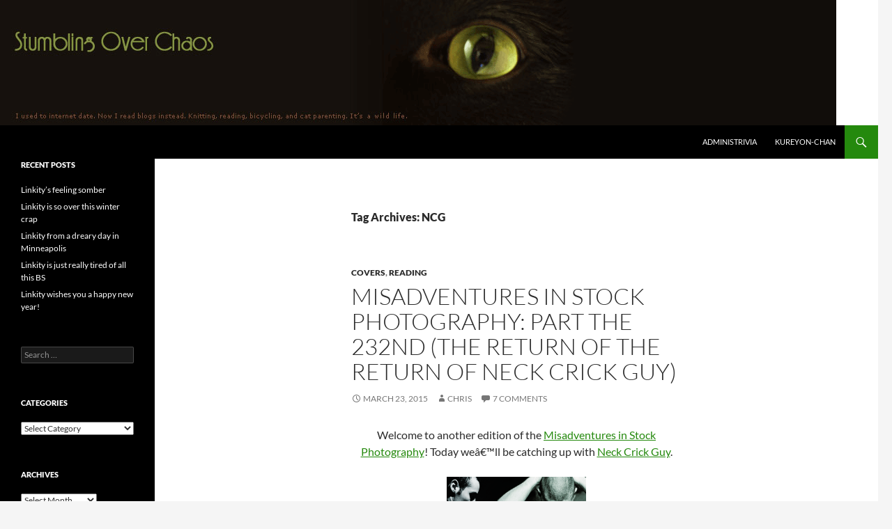

--- FILE ---
content_type: text/html; charset=UTF-8
request_url: https://www.stumblingoverchaos.com/archives/tag/ncg
body_size: 12259
content:
<!DOCTYPE html>
<!--[if IE 7]>
<html class="ie ie7" lang="en-US">
<![endif]-->
<!--[if IE 8]>
<html class="ie ie8" lang="en-US">
<![endif]-->
<!--[if !(IE 7) & !(IE 8)]><!-->
<html lang="en-US">
<!--<![endif]-->
<head>
	<meta charset="UTF-8">
	<meta name="viewport" content="width=device-width, initial-scale=1.0">
	<title>NCG | Stumbling Over Chaos</title>
	<link rel="profile" href="https://gmpg.org/xfn/11">
	<link rel="pingback" href="https://www.stumblingoverchaos.com/xmlrpc.php">
	<!--[if lt IE 9]>
	<script src="https://www.stumblingoverchaos.com/wp-content/themes/twentyfourteen/js/html5.js?ver=3.7.0"></script>
	<![endif]-->
	<meta name='robots' content='max-image-preview:large' />
<link rel="alternate" type="application/rss+xml" title="Stumbling Over Chaos &raquo; Feed" href="https://www.stumblingoverchaos.com/feed" />
<link rel="alternate" type="application/rss+xml" title="Stumbling Over Chaos &raquo; Comments Feed" href="https://www.stumblingoverchaos.com/comments/feed" />
<link rel="alternate" type="application/rss+xml" title="Stumbling Over Chaos &raquo; NCG Tag Feed" href="https://www.stumblingoverchaos.com/archives/tag/ncg/feed" />
<style id='wp-img-auto-sizes-contain-inline-css'>
img:is([sizes=auto i],[sizes^="auto," i]){contain-intrinsic-size:3000px 1500px}
/*# sourceURL=wp-img-auto-sizes-contain-inline-css */
</style>
<style id='wp-emoji-styles-inline-css'>

	img.wp-smiley, img.emoji {
		display: inline !important;
		border: none !important;
		box-shadow: none !important;
		height: 1em !important;
		width: 1em !important;
		margin: 0 0.07em !important;
		vertical-align: -0.1em !important;
		background: none !important;
		padding: 0 !important;
	}
/*# sourceURL=wp-emoji-styles-inline-css */
</style>
<style id='wp-block-library-inline-css'>
:root{--wp-block-synced-color:#7a00df;--wp-block-synced-color--rgb:122,0,223;--wp-bound-block-color:var(--wp-block-synced-color);--wp-editor-canvas-background:#ddd;--wp-admin-theme-color:#007cba;--wp-admin-theme-color--rgb:0,124,186;--wp-admin-theme-color-darker-10:#006ba1;--wp-admin-theme-color-darker-10--rgb:0,107,160.5;--wp-admin-theme-color-darker-20:#005a87;--wp-admin-theme-color-darker-20--rgb:0,90,135;--wp-admin-border-width-focus:2px}@media (min-resolution:192dpi){:root{--wp-admin-border-width-focus:1.5px}}.wp-element-button{cursor:pointer}:root .has-very-light-gray-background-color{background-color:#eee}:root .has-very-dark-gray-background-color{background-color:#313131}:root .has-very-light-gray-color{color:#eee}:root .has-very-dark-gray-color{color:#313131}:root .has-vivid-green-cyan-to-vivid-cyan-blue-gradient-background{background:linear-gradient(135deg,#00d084,#0693e3)}:root .has-purple-crush-gradient-background{background:linear-gradient(135deg,#34e2e4,#4721fb 50%,#ab1dfe)}:root .has-hazy-dawn-gradient-background{background:linear-gradient(135deg,#faaca8,#dad0ec)}:root .has-subdued-olive-gradient-background{background:linear-gradient(135deg,#fafae1,#67a671)}:root .has-atomic-cream-gradient-background{background:linear-gradient(135deg,#fdd79a,#004a59)}:root .has-nightshade-gradient-background{background:linear-gradient(135deg,#330968,#31cdcf)}:root .has-midnight-gradient-background{background:linear-gradient(135deg,#020381,#2874fc)}:root{--wp--preset--font-size--normal:16px;--wp--preset--font-size--huge:42px}.has-regular-font-size{font-size:1em}.has-larger-font-size{font-size:2.625em}.has-normal-font-size{font-size:var(--wp--preset--font-size--normal)}.has-huge-font-size{font-size:var(--wp--preset--font-size--huge)}.has-text-align-center{text-align:center}.has-text-align-left{text-align:left}.has-text-align-right{text-align:right}.has-fit-text{white-space:nowrap!important}#end-resizable-editor-section{display:none}.aligncenter{clear:both}.items-justified-left{justify-content:flex-start}.items-justified-center{justify-content:center}.items-justified-right{justify-content:flex-end}.items-justified-space-between{justify-content:space-between}.screen-reader-text{border:0;clip-path:inset(50%);height:1px;margin:-1px;overflow:hidden;padding:0;position:absolute;width:1px;word-wrap:normal!important}.screen-reader-text:focus{background-color:#ddd;clip-path:none;color:#444;display:block;font-size:1em;height:auto;left:5px;line-height:normal;padding:15px 23px 14px;text-decoration:none;top:5px;width:auto;z-index:100000}html :where(.has-border-color){border-style:solid}html :where([style*=border-top-color]){border-top-style:solid}html :where([style*=border-right-color]){border-right-style:solid}html :where([style*=border-bottom-color]){border-bottom-style:solid}html :where([style*=border-left-color]){border-left-style:solid}html :where([style*=border-width]){border-style:solid}html :where([style*=border-top-width]){border-top-style:solid}html :where([style*=border-right-width]){border-right-style:solid}html :where([style*=border-bottom-width]){border-bottom-style:solid}html :where([style*=border-left-width]){border-left-style:solid}html :where(img[class*=wp-image-]){height:auto;max-width:100%}:where(figure){margin:0 0 1em}html :where(.is-position-sticky){--wp-admin--admin-bar--position-offset:var(--wp-admin--admin-bar--height,0px)}@media screen and (max-width:600px){html :where(.is-position-sticky){--wp-admin--admin-bar--position-offset:0px}}

/*# sourceURL=wp-block-library-inline-css */
</style><style id='global-styles-inline-css'>
:root{--wp--preset--aspect-ratio--square: 1;--wp--preset--aspect-ratio--4-3: 4/3;--wp--preset--aspect-ratio--3-4: 3/4;--wp--preset--aspect-ratio--3-2: 3/2;--wp--preset--aspect-ratio--2-3: 2/3;--wp--preset--aspect-ratio--16-9: 16/9;--wp--preset--aspect-ratio--9-16: 9/16;--wp--preset--color--black: #000;--wp--preset--color--cyan-bluish-gray: #abb8c3;--wp--preset--color--white: #fff;--wp--preset--color--pale-pink: #f78da7;--wp--preset--color--vivid-red: #cf2e2e;--wp--preset--color--luminous-vivid-orange: #ff6900;--wp--preset--color--luminous-vivid-amber: #fcb900;--wp--preset--color--light-green-cyan: #7bdcb5;--wp--preset--color--vivid-green-cyan: #00d084;--wp--preset--color--pale-cyan-blue: #8ed1fc;--wp--preset--color--vivid-cyan-blue: #0693e3;--wp--preset--color--vivid-purple: #9b51e0;--wp--preset--color--green: #24890d;--wp--preset--color--dark-gray: #2b2b2b;--wp--preset--color--medium-gray: #767676;--wp--preset--color--light-gray: #f5f5f5;--wp--preset--gradient--vivid-cyan-blue-to-vivid-purple: linear-gradient(135deg,rgb(6,147,227) 0%,rgb(155,81,224) 100%);--wp--preset--gradient--light-green-cyan-to-vivid-green-cyan: linear-gradient(135deg,rgb(122,220,180) 0%,rgb(0,208,130) 100%);--wp--preset--gradient--luminous-vivid-amber-to-luminous-vivid-orange: linear-gradient(135deg,rgb(252,185,0) 0%,rgb(255,105,0) 100%);--wp--preset--gradient--luminous-vivid-orange-to-vivid-red: linear-gradient(135deg,rgb(255,105,0) 0%,rgb(207,46,46) 100%);--wp--preset--gradient--very-light-gray-to-cyan-bluish-gray: linear-gradient(135deg,rgb(238,238,238) 0%,rgb(169,184,195) 100%);--wp--preset--gradient--cool-to-warm-spectrum: linear-gradient(135deg,rgb(74,234,220) 0%,rgb(151,120,209) 20%,rgb(207,42,186) 40%,rgb(238,44,130) 60%,rgb(251,105,98) 80%,rgb(254,248,76) 100%);--wp--preset--gradient--blush-light-purple: linear-gradient(135deg,rgb(255,206,236) 0%,rgb(152,150,240) 100%);--wp--preset--gradient--blush-bordeaux: linear-gradient(135deg,rgb(254,205,165) 0%,rgb(254,45,45) 50%,rgb(107,0,62) 100%);--wp--preset--gradient--luminous-dusk: linear-gradient(135deg,rgb(255,203,112) 0%,rgb(199,81,192) 50%,rgb(65,88,208) 100%);--wp--preset--gradient--pale-ocean: linear-gradient(135deg,rgb(255,245,203) 0%,rgb(182,227,212) 50%,rgb(51,167,181) 100%);--wp--preset--gradient--electric-grass: linear-gradient(135deg,rgb(202,248,128) 0%,rgb(113,206,126) 100%);--wp--preset--gradient--midnight: linear-gradient(135deg,rgb(2,3,129) 0%,rgb(40,116,252) 100%);--wp--preset--font-size--small: 13px;--wp--preset--font-size--medium: 20px;--wp--preset--font-size--large: 36px;--wp--preset--font-size--x-large: 42px;--wp--preset--spacing--20: 0.44rem;--wp--preset--spacing--30: 0.67rem;--wp--preset--spacing--40: 1rem;--wp--preset--spacing--50: 1.5rem;--wp--preset--spacing--60: 2.25rem;--wp--preset--spacing--70: 3.38rem;--wp--preset--spacing--80: 5.06rem;--wp--preset--shadow--natural: 6px 6px 9px rgba(0, 0, 0, 0.2);--wp--preset--shadow--deep: 12px 12px 50px rgba(0, 0, 0, 0.4);--wp--preset--shadow--sharp: 6px 6px 0px rgba(0, 0, 0, 0.2);--wp--preset--shadow--outlined: 6px 6px 0px -3px rgb(255, 255, 255), 6px 6px rgb(0, 0, 0);--wp--preset--shadow--crisp: 6px 6px 0px rgb(0, 0, 0);}:where(.is-layout-flex){gap: 0.5em;}:where(.is-layout-grid){gap: 0.5em;}body .is-layout-flex{display: flex;}.is-layout-flex{flex-wrap: wrap;align-items: center;}.is-layout-flex > :is(*, div){margin: 0;}body .is-layout-grid{display: grid;}.is-layout-grid > :is(*, div){margin: 0;}:where(.wp-block-columns.is-layout-flex){gap: 2em;}:where(.wp-block-columns.is-layout-grid){gap: 2em;}:where(.wp-block-post-template.is-layout-flex){gap: 1.25em;}:where(.wp-block-post-template.is-layout-grid){gap: 1.25em;}.has-black-color{color: var(--wp--preset--color--black) !important;}.has-cyan-bluish-gray-color{color: var(--wp--preset--color--cyan-bluish-gray) !important;}.has-white-color{color: var(--wp--preset--color--white) !important;}.has-pale-pink-color{color: var(--wp--preset--color--pale-pink) !important;}.has-vivid-red-color{color: var(--wp--preset--color--vivid-red) !important;}.has-luminous-vivid-orange-color{color: var(--wp--preset--color--luminous-vivid-orange) !important;}.has-luminous-vivid-amber-color{color: var(--wp--preset--color--luminous-vivid-amber) !important;}.has-light-green-cyan-color{color: var(--wp--preset--color--light-green-cyan) !important;}.has-vivid-green-cyan-color{color: var(--wp--preset--color--vivid-green-cyan) !important;}.has-pale-cyan-blue-color{color: var(--wp--preset--color--pale-cyan-blue) !important;}.has-vivid-cyan-blue-color{color: var(--wp--preset--color--vivid-cyan-blue) !important;}.has-vivid-purple-color{color: var(--wp--preset--color--vivid-purple) !important;}.has-black-background-color{background-color: var(--wp--preset--color--black) !important;}.has-cyan-bluish-gray-background-color{background-color: var(--wp--preset--color--cyan-bluish-gray) !important;}.has-white-background-color{background-color: var(--wp--preset--color--white) !important;}.has-pale-pink-background-color{background-color: var(--wp--preset--color--pale-pink) !important;}.has-vivid-red-background-color{background-color: var(--wp--preset--color--vivid-red) !important;}.has-luminous-vivid-orange-background-color{background-color: var(--wp--preset--color--luminous-vivid-orange) !important;}.has-luminous-vivid-amber-background-color{background-color: var(--wp--preset--color--luminous-vivid-amber) !important;}.has-light-green-cyan-background-color{background-color: var(--wp--preset--color--light-green-cyan) !important;}.has-vivid-green-cyan-background-color{background-color: var(--wp--preset--color--vivid-green-cyan) !important;}.has-pale-cyan-blue-background-color{background-color: var(--wp--preset--color--pale-cyan-blue) !important;}.has-vivid-cyan-blue-background-color{background-color: var(--wp--preset--color--vivid-cyan-blue) !important;}.has-vivid-purple-background-color{background-color: var(--wp--preset--color--vivid-purple) !important;}.has-black-border-color{border-color: var(--wp--preset--color--black) !important;}.has-cyan-bluish-gray-border-color{border-color: var(--wp--preset--color--cyan-bluish-gray) !important;}.has-white-border-color{border-color: var(--wp--preset--color--white) !important;}.has-pale-pink-border-color{border-color: var(--wp--preset--color--pale-pink) !important;}.has-vivid-red-border-color{border-color: var(--wp--preset--color--vivid-red) !important;}.has-luminous-vivid-orange-border-color{border-color: var(--wp--preset--color--luminous-vivid-orange) !important;}.has-luminous-vivid-amber-border-color{border-color: var(--wp--preset--color--luminous-vivid-amber) !important;}.has-light-green-cyan-border-color{border-color: var(--wp--preset--color--light-green-cyan) !important;}.has-vivid-green-cyan-border-color{border-color: var(--wp--preset--color--vivid-green-cyan) !important;}.has-pale-cyan-blue-border-color{border-color: var(--wp--preset--color--pale-cyan-blue) !important;}.has-vivid-cyan-blue-border-color{border-color: var(--wp--preset--color--vivid-cyan-blue) !important;}.has-vivid-purple-border-color{border-color: var(--wp--preset--color--vivid-purple) !important;}.has-vivid-cyan-blue-to-vivid-purple-gradient-background{background: var(--wp--preset--gradient--vivid-cyan-blue-to-vivid-purple) !important;}.has-light-green-cyan-to-vivid-green-cyan-gradient-background{background: var(--wp--preset--gradient--light-green-cyan-to-vivid-green-cyan) !important;}.has-luminous-vivid-amber-to-luminous-vivid-orange-gradient-background{background: var(--wp--preset--gradient--luminous-vivid-amber-to-luminous-vivid-orange) !important;}.has-luminous-vivid-orange-to-vivid-red-gradient-background{background: var(--wp--preset--gradient--luminous-vivid-orange-to-vivid-red) !important;}.has-very-light-gray-to-cyan-bluish-gray-gradient-background{background: var(--wp--preset--gradient--very-light-gray-to-cyan-bluish-gray) !important;}.has-cool-to-warm-spectrum-gradient-background{background: var(--wp--preset--gradient--cool-to-warm-spectrum) !important;}.has-blush-light-purple-gradient-background{background: var(--wp--preset--gradient--blush-light-purple) !important;}.has-blush-bordeaux-gradient-background{background: var(--wp--preset--gradient--blush-bordeaux) !important;}.has-luminous-dusk-gradient-background{background: var(--wp--preset--gradient--luminous-dusk) !important;}.has-pale-ocean-gradient-background{background: var(--wp--preset--gradient--pale-ocean) !important;}.has-electric-grass-gradient-background{background: var(--wp--preset--gradient--electric-grass) !important;}.has-midnight-gradient-background{background: var(--wp--preset--gradient--midnight) !important;}.has-small-font-size{font-size: var(--wp--preset--font-size--small) !important;}.has-medium-font-size{font-size: var(--wp--preset--font-size--medium) !important;}.has-large-font-size{font-size: var(--wp--preset--font-size--large) !important;}.has-x-large-font-size{font-size: var(--wp--preset--font-size--x-large) !important;}
/*# sourceURL=global-styles-inline-css */
</style>

<style id='classic-theme-styles-inline-css'>
/*! This file is auto-generated */
.wp-block-button__link{color:#fff;background-color:#32373c;border-radius:9999px;box-shadow:none;text-decoration:none;padding:calc(.667em + 2px) calc(1.333em + 2px);font-size:1.125em}.wp-block-file__button{background:#32373c;color:#fff;text-decoration:none}
/*# sourceURL=/wp-includes/css/classic-themes.min.css */
</style>
<link rel='stylesheet' id='twentyfourteen-lato-css' href='https://www.stumblingoverchaos.com/wp-content/themes/twentyfourteen/fonts/font-lato.css?ver=20230328' media='all' />
<link rel='stylesheet' id='genericons-css' href='https://www.stumblingoverchaos.com/wp-content/themes/twentyfourteen/genericons/genericons.css?ver=3.0.3' media='all' />
<link rel='stylesheet' id='twentyfourteen-style-css' href='https://www.stumblingoverchaos.com/wp-content/themes/twentyfourteen/style.css?ver=20250715' media='all' />
<link rel='stylesheet' id='twentyfourteen-block-style-css' href='https://www.stumblingoverchaos.com/wp-content/themes/twentyfourteen/css/blocks.css?ver=20250715' media='all' />
<link rel='stylesheet' id='commentluv_style-css' href='http://www.stumblingoverchaos.com/wp-content/plugins/commentluv/css/commentluv.css?ver=6.9' media='all' />
<script src="https://www.stumblingoverchaos.com/wp-includes/js/jquery/jquery.min.js?ver=3.7.1" id="jquery-core-js"></script>
<script src="https://www.stumblingoverchaos.com/wp-includes/js/jquery/jquery-migrate.min.js?ver=3.4.1" id="jquery-migrate-js"></script>
<script id="commentluv_script-js-extra">
var cl_settings = {"name":"author","url":"url","comment":"comment","email":"email","infopanel":"on","default_on":"on","default_on_admin":null,"cl_version":"4","images":"http://www.stumblingoverchaos.com/wp-content/plugins/commentluv/images/","api_url":"http://www.stumblingoverchaos.com/wp-admin/admin-ajax.php","api_url_alt":"https://www.stumblingoverchaos.com/wp-admin/admin-ajax.php","_fetch":"576d9589d1","_info":"3fee996da8","infoback":"white","infotext":"black","template_insert":"","logged_in":"","refer":"https://www.stumblingoverchaos.com/archives/27700","no_url_message":"Please enter a URL and then click the CommentLuv checkbox if you want to add your last blog post","no_http_message":"Please use http:// in front of your url","no_url_logged_in_message":"You need to visit your profile in the dashboard and update your details with your site URL","no_info_message":"No info was available or an error occured"};
//# sourceURL=commentluv_script-js-extra
</script>
<script src="http://www.stumblingoverchaos.com/wp-content/plugins/commentluv/js/commentluv.js?ver=4" id="commentluv_script-js"></script>
<script src="https://www.stumblingoverchaos.com/wp-content/themes/twentyfourteen/js/functions.js?ver=20230526" id="twentyfourteen-script-js" defer data-wp-strategy="defer"></script>
<link rel="https://api.w.org/" href="https://www.stumblingoverchaos.com/wp-json/" /><link rel="alternate" title="JSON" type="application/json" href="https://www.stumblingoverchaos.com/wp-json/wp/v2/tags/1164" /><link rel="EditURI" type="application/rsd+xml" title="RSD" href="https://www.stumblingoverchaos.com/xmlrpc.php?rsd" />
<meta name="generator" content="WordPress 6.9" />
	<link rel="icon" href="http://stumblingoverchaos.com/wp-content/themes/Barthelme_CustomSoC_sexy/favicon.ico" type="image/x-icon" />
	<link rel="shortcut icon" href="http://stumblingoverchaos.com/wp-content/themes/Barthelme_CustomSoC_sexy/favicon.ico" type="image/x-icon" />
		<style type="text/css" id="twentyfourteen-header-css">
				.site-title,
		.site-description {
			clip-path: inset(50%);
			position: absolute;
		}
				</style>
		<link rel="icon" href="https://www.stumblingoverchaos.com/wp-content/uploads/2020/01/cropped-EyeOfMayhemSlack-32x32.jpg" sizes="32x32" />
<link rel="icon" href="https://www.stumblingoverchaos.com/wp-content/uploads/2020/01/cropped-EyeOfMayhemSlack-192x192.jpg" sizes="192x192" />
<link rel="apple-touch-icon" href="https://www.stumblingoverchaos.com/wp-content/uploads/2020/01/cropped-EyeOfMayhemSlack-180x180.jpg" />
<meta name="msapplication-TileImage" content="https://www.stumblingoverchaos.com/wp-content/uploads/2020/01/cropped-EyeOfMayhemSlack-270x270.jpg" />
</head>

<body class="archive tag tag-ncg tag-1164 wp-embed-responsive wp-theme-twentyfourteen group-blog header-image list-view full-width">
<a class="screen-reader-text skip-link" href="#content">
	Skip to content</a>
<div id="page" class="hfeed site">
			<div id="site-header">
		<a href="https://www.stumblingoverchaos.com/" rel="home" >
			<img src="https://www.stumblingoverchaos.com/wp-content/uploads/2020/01/stumblingoverchaos.gif" width="1200" height="180" alt="Stumbling Over Chaos" decoding="async" fetchpriority="high" />		</a>
	</div>
	
	<header id="masthead" class="site-header">
		<div class="header-main">
			<h1 class="site-title"><a href="https://www.stumblingoverchaos.com/" rel="home" >Stumbling Over Chaos</a></h1>

			<div class="search-toggle">
				<a href="#search-container" class="screen-reader-text" aria-expanded="false" aria-controls="search-container">
					Search				</a>
			</div>

			<nav id="primary-navigation" class="site-navigation primary-navigation">
				<button class="menu-toggle">Primary Menu</button>
				<div id="primary-menu" class="nav-menu"><ul>
<li class="page_item page-item-5487"><a href="https://www.stumblingoverchaos.com/administrivia">Administrivia</a></li>
<li class="page_item page-item-691"><a href="https://www.stumblingoverchaos.com/kureyon-chan">Kureyon-Chan</a></li>
</ul></div>
			</nav>
		</div>

		<div id="search-container" class="search-box-wrapper hide">
			<div class="search-box">
				<form role="search" method="get" class="search-form" action="https://www.stumblingoverchaos.com/">
				<label>
					<span class="screen-reader-text">Search for:</span>
					<input type="search" class="search-field" placeholder="Search &hellip;" value="" name="s" />
				</label>
				<input type="submit" class="search-submit" value="Search" />
			</form>			</div>
		</div>
	</header><!-- #masthead -->

	<div id="main" class="site-main">

	<section id="primary" class="content-area">
		<div id="content" class="site-content" role="main">

			
			<header class="archive-header">
				<h1 class="archive-title">
				Tag Archives: NCG				</h1>

							</header><!-- .archive-header -->

				
<article id="post-27700" class="post-27700 post type-post status-publish format-standard hentry category-covers category-reading tag-misadventures tag-ncg tag-neck-crick-guy tag-stock-photos">
	
	<header class="entry-header">
				<div class="entry-meta">
			<span class="cat-links"><a href="https://www.stumblingoverchaos.com/archives/category/reading/covers" rel="category tag">Covers</a>, <a href="https://www.stumblingoverchaos.com/archives/category/reading" rel="category tag">Reading</a></span>
		</div>
			<h1 class="entry-title"><a href="https://www.stumblingoverchaos.com/archives/27700" rel="bookmark">Misadventures in Stock Photography: Part the 232nd (The return of the return of Neck Crick Guy)</a></h1>
		<div class="entry-meta">
			<span class="entry-date"><a href="https://www.stumblingoverchaos.com/archives/27700" rel="bookmark"><time class="entry-date" datetime="2015-03-23T02:00:57-05:00">March 23, 2015</time></a></span> <span class="byline"><span class="author vcard"><a class="url fn n" href="https://www.stumblingoverchaos.com/archives/author/admin" rel="author">Chris</a></span></span>			<span class="comments-link"><a href="https://www.stumblingoverchaos.com/archives/27700#comments">7 Comments</a></span>
						</div><!-- .entry-meta -->
	</header><!-- .entry-header -->

		<div class="entry-content">
		<p style="text-align: center;">Welcome to another edition of the <a href="http://www.stumblingoverchaos.com/archives/archives/tag/misadventures" target="_blank">Misadventures in Stock Photography</a>! Today weâ€™ll be catching up with <a href="http://www.stumblingoverchaos.com/archives/tag/neck-crick-guy" target="_blank">Neck Crick Guy</a>.</p>
<p style="text-align: center;"><a href="https://www.goodreads.com/book/show/12603526-last-friday-night" target="_blank"><img decoding="async" class="alignnone" title="Last Friday Night" src="https://d.gr-assets.com/books/1326170237l/12603526.jpg" alt="" width="200" /></a></p>
<p style="text-align: center;">, the</p>
<p style="text-align: center;"><a href="https://www.goodreads.com/book/show/9841911-master-of-shadows" target="_blank"><img decoding="async" class="alignnone" title="Master of Shadows" src="https://d.gr-assets.com/books/1362954758l/9841911.jpg" alt="" width="200" /></a></p>
<p style="text-align: center;">and</p>
<p style="text-align: center;"><a href="https://www.goodreads.com/book/show/23532845-his-bacon-sundae-werewolf" target="_blank"><img decoding="async" class="alignnone" title="His Bacon Sundae Werewolf" src="https://d.gr-assets.com/books/1415731391l/23532845.jpg" alt="" width="200" /></a></p>
<p style="text-align: center;">were</p>
<p style="text-align: center;"><a href="https://www.goodreads.com/book/show/20927563-free-falling" target="_blank"><img decoding="async" class="alignnone" title="Free Falling" src="https://d.gr-assets.com/books/1393461698l/20927563.jpg" alt="" width="200" /></a></p>
<p style="text-align: center;">with the</p>
<p style="text-align: center;"><a href="https://www.goodreads.com/book/show/6987071-lords-of-the-underworld-bundle" target="_blank"><img decoding="async" class="alignnone" title="Lords of the Underworld" src="https://d.gr-assets.com/books/1304734631l/6987071.jpg" alt="" width="200" /></a></p>
<p style="text-align: center;"><a href="https://www.goodreads.com/book/show/17346756-in-the-dead-of-night" target="_blank"><img decoding="async" class="alignnone" title="In the Dead of Night" src="https://d.gr-assets.com/books/1360542270l/17346756.jpg" alt="" width="200" /></a></p>
<p style="text-align: center;">on</p>
<p style="text-align: center;"><a href="https://www.goodreads.com/book/show/476543.The_Darkest_Night" target="_blank"><img decoding="async" class="alignnone" title="The Darkest Night" src="https://d.gr-assets.com/books/1322237965l/476543.jpg" alt="" width="200" /></a></p>
<p style="text-align: center;">of the year on the</p>
<p style="text-align: center;"><a href="https://www.goodreads.com/book/show/13086140-wrong-side-of-hell" target="_blank"><img decoding="async" class="alignnone" title="Wrong Side of Hell" src="https://d.gr-assets.com/books/1326897922l/13086140.jpg" alt="" width="200" /></a></p>
<p style="text-align: center;">when</p>
<p style="text-align: center;"><a href="https://www.goodreads.com/book/show/16088040-her-marine" target="_blank"><img decoding="async" class="alignnone" title="Her Marine" src="https://d.gr-assets.com/books/1350277671l/16088040.jpg" alt="" width="200" /></a></p>
<p style="text-align: center;">realized someone should be</p>
<p style="text-align: center;"><a href="https://www.goodreads.com/book/show/17455418-taking-eric-home" target="_blank"><img decoding="async" class="alignnone" title="Taking Eric Home" src="https://d.gr-assets.com/books/1376842537l/17455418.jpg" alt="" width="200" /></a></p>
<p style="text-align: center;">instead of imprisoning him, as there were already</p>
<p style="text-align: center;"><a href="https://www.goodreads.com/book/show/21766358-three-in-the-dungeon" target="_blank"><img decoding="async" class="alignnone" title="Three in the Dungeon" src="https://d.gr-assets.com/books/1410391529l/21766358.jpg" alt="" width="200" /></a></p>
<p style="text-align: center;">.</p>
<p style="text-align: center;">Well then! 🙂</p>
<hr />
<p style="text-align: center;"><a href="http://stumblingoverchaos.com/wp-content/uploads/2015/03/ThoughtfulMayLookingOutTheWindow_20150104.jpg" target="_blank"><img decoding="async" class="alignnone" src="http://stumblingoverchaos.com/wp-content/uploads/2015/03/ThoughtfulMayLookingOutTheWindow_20150104.jpg" alt="" width="350" /></a></p>
<p style="text-align: center;"><em>&#8220;Why do you make me suffer so with these naughty boys, Mom?!&#8221; -Mayhem</em></p>
	</div><!-- .entry-content -->
	
	<footer class="entry-meta"><span class="tag-links"><a href="https://www.stumblingoverchaos.com/archives/tag/misadventures" rel="tag">misadventures</a><a href="https://www.stumblingoverchaos.com/archives/tag/ncg" rel="tag">NCG</a><a href="https://www.stumblingoverchaos.com/archives/tag/neck-crick-guy" rel="tag">Neck Crick Guy</a><a href="https://www.stumblingoverchaos.com/archives/tag/stock-photos" rel="tag">stock photos</a></span></footer></article><!-- #post-27700 -->
		</div><!-- #content -->
	</section><!-- #primary -->

<div id="secondary">
		<h2 class="site-description">Art journaling, reading, knitting, and cat parenting. It&#039;s a wild life.</h2>
	
	
		<div id="primary-sidebar" class="primary-sidebar widget-area" role="complementary">
		
		<aside id="recent-posts-2" class="widget widget_recent_entries">
		<h1 class="widget-title">Recent Posts</h1><nav aria-label="Recent Posts">
		<ul>
											<li>
					<a href="https://www.stumblingoverchaos.com/archives/41922">Linkity&#8217;s feeling somber</a>
									</li>
											<li>
					<a href="https://www.stumblingoverchaos.com/archives/41918">Linkity is so over this winter crap</a>
									</li>
											<li>
					<a href="https://www.stumblingoverchaos.com/archives/41914">Linkity from a dreary day in Minneapolis</a>
									</li>
											<li>
					<a href="https://www.stumblingoverchaos.com/archives/41907">Linkity is just really tired of all this BS</a>
									</li>
											<li>
					<a href="https://www.stumblingoverchaos.com/archives/41903">Linkity wishes you a happy new year!</a>
									</li>
					</ul>

		</nav></aside><aside id="search-2" class="widget widget_search"><form role="search" method="get" class="search-form" action="https://www.stumblingoverchaos.com/">
				<label>
					<span class="screen-reader-text">Search for:</span>
					<input type="search" class="search-field" placeholder="Search &hellip;" value="" name="s" />
				</label>
				<input type="submit" class="search-submit" value="Search" />
			</form></aside><aside id="categories-2" class="widget widget_categories"><h1 class="widget-title">Categories</h1><form action="https://www.stumblingoverchaos.com" method="get"><label class="screen-reader-text" for="cat">Categories</label><select  name='cat' id='cat' class='postform'>
	<option value='-1'>Select Category</option>
	<option class="level-0" value="4">Alongs</option>
	<option class="level-0" value="1200">Art Journaling</option>
	<option class="level-0" value="25">Condo Living</option>
	<option class="level-0" value="7">Contests</option>
	<option class="level-0" value="34">Covers</option>
	<option class="level-0" value="9">Dyeing</option>
	<option class="level-0" value="234">Excerpts</option>
	<option class="level-0" value="10">Festing</option>
	<option class="level-0" value="21">Gluten Free</option>
	<option class="level-0" value="30">It Came From the Pictures Folder</option>
	<option class="level-0" value="12">KALs</option>
	<option class="level-0" value="6">Knitting</option>
	<option class="level-0" value="24">Linkity linkity link</option>
	<option class="level-0" value="20">Meta</option>
	<option class="level-0" value="23">Personal history</option>
	<option class="level-0" value="31">Playlistening</option>
	<option class="level-0" value="8">Project Spectrum</option>
	<option class="level-0" value="3">Randonymity</option>
	<option class="level-0" value="11">Reading</option>
	<option class="level-0" value="19">Recipes</option>
	<option class="level-0" value="33">Reviewettes</option>
	<option class="level-0" value="5">See the Sights</option>
	<option class="level-0" value="16">Swappin&#8217;</option>
	<option class="level-0" value="15">Tales of the Neighborhood</option>
	<option class="level-0" value="2">Those Cats</option>
	<option class="level-0" value="14">Tunes</option>
	<option class="level-0" value="22">Two Wheels Good</option>
	<option class="level-0" value="17">Viewing</option>
</select>
</form><script>
( ( dropdownId ) => {
	const dropdown = document.getElementById( dropdownId );
	function onSelectChange() {
		setTimeout( () => {
			if ( 'escape' === dropdown.dataset.lastkey ) {
				return;
			}
			if ( dropdown.value && parseInt( dropdown.value ) > 0 && dropdown instanceof HTMLSelectElement ) {
				dropdown.parentElement.submit();
			}
		}, 250 );
	}
	function onKeyUp( event ) {
		if ( 'Escape' === event.key ) {
			dropdown.dataset.lastkey = 'escape';
		} else {
			delete dropdown.dataset.lastkey;
		}
	}
	function onClick() {
		delete dropdown.dataset.lastkey;
	}
	dropdown.addEventListener( 'keyup', onKeyUp );
	dropdown.addEventListener( 'click', onClick );
	dropdown.addEventListener( 'change', onSelectChange );
})( "cat" );

//# sourceURL=WP_Widget_Categories%3A%3Awidget
</script>
</aside><aside id="archives-3" class="widget widget_archive"><h1 class="widget-title">Archives</h1>		<label class="screen-reader-text" for="archives-dropdown-3">Archives</label>
		<select id="archives-dropdown-3" name="archive-dropdown">
			
			<option value="">Select Month</option>
				<option value='https://www.stumblingoverchaos.com/archives/date/2026/01'> January 2026 </option>
	<option value='https://www.stumblingoverchaos.com/archives/date/2025/12'> December 2025 </option>
	<option value='https://www.stumblingoverchaos.com/archives/date/2025/11'> November 2025 </option>
	<option value='https://www.stumblingoverchaos.com/archives/date/2025/10'> October 2025 </option>
	<option value='https://www.stumblingoverchaos.com/archives/date/2025/09'> September 2025 </option>
	<option value='https://www.stumblingoverchaos.com/archives/date/2025/08'> August 2025 </option>
	<option value='https://www.stumblingoverchaos.com/archives/date/2025/07'> July 2025 </option>
	<option value='https://www.stumblingoverchaos.com/archives/date/2025/06'> June 2025 </option>
	<option value='https://www.stumblingoverchaos.com/archives/date/2025/05'> May 2025 </option>
	<option value='https://www.stumblingoverchaos.com/archives/date/2025/04'> April 2025 </option>
	<option value='https://www.stumblingoverchaos.com/archives/date/2025/03'> March 2025 </option>
	<option value='https://www.stumblingoverchaos.com/archives/date/2025/02'> February 2025 </option>
	<option value='https://www.stumblingoverchaos.com/archives/date/2025/01'> January 2025 </option>
	<option value='https://www.stumblingoverchaos.com/archives/date/2024/12'> December 2024 </option>
	<option value='https://www.stumblingoverchaos.com/archives/date/2024/11'> November 2024 </option>
	<option value='https://www.stumblingoverchaos.com/archives/date/2024/10'> October 2024 </option>
	<option value='https://www.stumblingoverchaos.com/archives/date/2024/09'> September 2024 </option>
	<option value='https://www.stumblingoverchaos.com/archives/date/2024/08'> August 2024 </option>
	<option value='https://www.stumblingoverchaos.com/archives/date/2024/07'> July 2024 </option>
	<option value='https://www.stumblingoverchaos.com/archives/date/2024/06'> June 2024 </option>
	<option value='https://www.stumblingoverchaos.com/archives/date/2024/05'> May 2024 </option>
	<option value='https://www.stumblingoverchaos.com/archives/date/2024/04'> April 2024 </option>
	<option value='https://www.stumblingoverchaos.com/archives/date/2024/03'> March 2024 </option>
	<option value='https://www.stumblingoverchaos.com/archives/date/2024/02'> February 2024 </option>
	<option value='https://www.stumblingoverchaos.com/archives/date/2024/01'> January 2024 </option>
	<option value='https://www.stumblingoverchaos.com/archives/date/2023/12'> December 2023 </option>
	<option value='https://www.stumblingoverchaos.com/archives/date/2023/11'> November 2023 </option>
	<option value='https://www.stumblingoverchaos.com/archives/date/2023/10'> October 2023 </option>
	<option value='https://www.stumblingoverchaos.com/archives/date/2023/09'> September 2023 </option>
	<option value='https://www.stumblingoverchaos.com/archives/date/2023/08'> August 2023 </option>
	<option value='https://www.stumblingoverchaos.com/archives/date/2023/07'> July 2023 </option>
	<option value='https://www.stumblingoverchaos.com/archives/date/2023/06'> June 2023 </option>
	<option value='https://www.stumblingoverchaos.com/archives/date/2023/05'> May 2023 </option>
	<option value='https://www.stumblingoverchaos.com/archives/date/2023/04'> April 2023 </option>
	<option value='https://www.stumblingoverchaos.com/archives/date/2023/03'> March 2023 </option>
	<option value='https://www.stumblingoverchaos.com/archives/date/2023/02'> February 2023 </option>
	<option value='https://www.stumblingoverchaos.com/archives/date/2023/01'> January 2023 </option>
	<option value='https://www.stumblingoverchaos.com/archives/date/2022/12'> December 2022 </option>
	<option value='https://www.stumblingoverchaos.com/archives/date/2022/11'> November 2022 </option>
	<option value='https://www.stumblingoverchaos.com/archives/date/2022/10'> October 2022 </option>
	<option value='https://www.stumblingoverchaos.com/archives/date/2022/09'> September 2022 </option>
	<option value='https://www.stumblingoverchaos.com/archives/date/2022/08'> August 2022 </option>
	<option value='https://www.stumblingoverchaos.com/archives/date/2022/07'> July 2022 </option>
	<option value='https://www.stumblingoverchaos.com/archives/date/2022/06'> June 2022 </option>
	<option value='https://www.stumblingoverchaos.com/archives/date/2022/05'> May 2022 </option>
	<option value='https://www.stumblingoverchaos.com/archives/date/2022/04'> April 2022 </option>
	<option value='https://www.stumblingoverchaos.com/archives/date/2022/03'> March 2022 </option>
	<option value='https://www.stumblingoverchaos.com/archives/date/2021/12'> December 2021 </option>
	<option value='https://www.stumblingoverchaos.com/archives/date/2021/11'> November 2021 </option>
	<option value='https://www.stumblingoverchaos.com/archives/date/2021/10'> October 2021 </option>
	<option value='https://www.stumblingoverchaos.com/archives/date/2021/09'> September 2021 </option>
	<option value='https://www.stumblingoverchaos.com/archives/date/2021/08'> August 2021 </option>
	<option value='https://www.stumblingoverchaos.com/archives/date/2021/07'> July 2021 </option>
	<option value='https://www.stumblingoverchaos.com/archives/date/2021/06'> June 2021 </option>
	<option value='https://www.stumblingoverchaos.com/archives/date/2021/05'> May 2021 </option>
	<option value='https://www.stumblingoverchaos.com/archives/date/2021/04'> April 2021 </option>
	<option value='https://www.stumblingoverchaos.com/archives/date/2021/03'> March 2021 </option>
	<option value='https://www.stumblingoverchaos.com/archives/date/2021/02'> February 2021 </option>
	<option value='https://www.stumblingoverchaos.com/archives/date/2021/01'> January 2021 </option>
	<option value='https://www.stumblingoverchaos.com/archives/date/2020/12'> December 2020 </option>
	<option value='https://www.stumblingoverchaos.com/archives/date/2020/11'> November 2020 </option>
	<option value='https://www.stumblingoverchaos.com/archives/date/2020/10'> October 2020 </option>
	<option value='https://www.stumblingoverchaos.com/archives/date/2020/09'> September 2020 </option>
	<option value='https://www.stumblingoverchaos.com/archives/date/2020/08'> August 2020 </option>
	<option value='https://www.stumblingoverchaos.com/archives/date/2020/07'> July 2020 </option>
	<option value='https://www.stumblingoverchaos.com/archives/date/2020/06'> June 2020 </option>
	<option value='https://www.stumblingoverchaos.com/archives/date/2020/05'> May 2020 </option>
	<option value='https://www.stumblingoverchaos.com/archives/date/2020/04'> April 2020 </option>
	<option value='https://www.stumblingoverchaos.com/archives/date/2020/03'> March 2020 </option>
	<option value='https://www.stumblingoverchaos.com/archives/date/2020/02'> February 2020 </option>
	<option value='https://www.stumblingoverchaos.com/archives/date/2020/01'> January 2020 </option>
	<option value='https://www.stumblingoverchaos.com/archives/date/2019/12'> December 2019 </option>
	<option value='https://www.stumblingoverchaos.com/archives/date/2019/11'> November 2019 </option>
	<option value='https://www.stumblingoverchaos.com/archives/date/2019/10'> October 2019 </option>
	<option value='https://www.stumblingoverchaos.com/archives/date/2019/09'> September 2019 </option>
	<option value='https://www.stumblingoverchaos.com/archives/date/2019/08'> August 2019 </option>
	<option value='https://www.stumblingoverchaos.com/archives/date/2019/07'> July 2019 </option>
	<option value='https://www.stumblingoverchaos.com/archives/date/2019/06'> June 2019 </option>
	<option value='https://www.stumblingoverchaos.com/archives/date/2019/05'> May 2019 </option>
	<option value='https://www.stumblingoverchaos.com/archives/date/2019/04'> April 2019 </option>
	<option value='https://www.stumblingoverchaos.com/archives/date/2019/03'> March 2019 </option>
	<option value='https://www.stumblingoverchaos.com/archives/date/2019/02'> February 2019 </option>
	<option value='https://www.stumblingoverchaos.com/archives/date/2019/01'> January 2019 </option>
	<option value='https://www.stumblingoverchaos.com/archives/date/2018/12'> December 2018 </option>
	<option value='https://www.stumblingoverchaos.com/archives/date/2018/11'> November 2018 </option>
	<option value='https://www.stumblingoverchaos.com/archives/date/2018/10'> October 2018 </option>
	<option value='https://www.stumblingoverchaos.com/archives/date/2018/09'> September 2018 </option>
	<option value='https://www.stumblingoverchaos.com/archives/date/2018/08'> August 2018 </option>
	<option value='https://www.stumblingoverchaos.com/archives/date/2018/07'> July 2018 </option>
	<option value='https://www.stumblingoverchaos.com/archives/date/2018/06'> June 2018 </option>
	<option value='https://www.stumblingoverchaos.com/archives/date/2018/05'> May 2018 </option>
	<option value='https://www.stumblingoverchaos.com/archives/date/2018/04'> April 2018 </option>
	<option value='https://www.stumblingoverchaos.com/archives/date/2018/03'> March 2018 </option>
	<option value='https://www.stumblingoverchaos.com/archives/date/2018/02'> February 2018 </option>
	<option value='https://www.stumblingoverchaos.com/archives/date/2018/01'> January 2018 </option>
	<option value='https://www.stumblingoverchaos.com/archives/date/2017/12'> December 2017 </option>
	<option value='https://www.stumblingoverchaos.com/archives/date/2017/11'> November 2017 </option>
	<option value='https://www.stumblingoverchaos.com/archives/date/2017/10'> October 2017 </option>
	<option value='https://www.stumblingoverchaos.com/archives/date/2017/09'> September 2017 </option>
	<option value='https://www.stumblingoverchaos.com/archives/date/2017/08'> August 2017 </option>
	<option value='https://www.stumblingoverchaos.com/archives/date/2017/07'> July 2017 </option>
	<option value='https://www.stumblingoverchaos.com/archives/date/2017/06'> June 2017 </option>
	<option value='https://www.stumblingoverchaos.com/archives/date/2017/05'> May 2017 </option>
	<option value='https://www.stumblingoverchaos.com/archives/date/2017/04'> April 2017 </option>
	<option value='https://www.stumblingoverchaos.com/archives/date/2017/03'> March 2017 </option>
	<option value='https://www.stumblingoverchaos.com/archives/date/2017/02'> February 2017 </option>
	<option value='https://www.stumblingoverchaos.com/archives/date/2017/01'> January 2017 </option>
	<option value='https://www.stumblingoverchaos.com/archives/date/2016/12'> December 2016 </option>
	<option value='https://www.stumblingoverchaos.com/archives/date/2016/11'> November 2016 </option>
	<option value='https://www.stumblingoverchaos.com/archives/date/2016/10'> October 2016 </option>
	<option value='https://www.stumblingoverchaos.com/archives/date/2016/09'> September 2016 </option>
	<option value='https://www.stumblingoverchaos.com/archives/date/2016/08'> August 2016 </option>
	<option value='https://www.stumblingoverchaos.com/archives/date/2016/07'> July 2016 </option>
	<option value='https://www.stumblingoverchaos.com/archives/date/2016/06'> June 2016 </option>
	<option value='https://www.stumblingoverchaos.com/archives/date/2016/05'> May 2016 </option>
	<option value='https://www.stumblingoverchaos.com/archives/date/2016/04'> April 2016 </option>
	<option value='https://www.stumblingoverchaos.com/archives/date/2016/03'> March 2016 </option>
	<option value='https://www.stumblingoverchaos.com/archives/date/2016/02'> February 2016 </option>
	<option value='https://www.stumblingoverchaos.com/archives/date/2016/01'> January 2016 </option>
	<option value='https://www.stumblingoverchaos.com/archives/date/2015/12'> December 2015 </option>
	<option value='https://www.stumblingoverchaos.com/archives/date/2015/11'> November 2015 </option>
	<option value='https://www.stumblingoverchaos.com/archives/date/2015/10'> October 2015 </option>
	<option value='https://www.stumblingoverchaos.com/archives/date/2015/09'> September 2015 </option>
	<option value='https://www.stumblingoverchaos.com/archives/date/2015/08'> August 2015 </option>
	<option value='https://www.stumblingoverchaos.com/archives/date/2015/07'> July 2015 </option>
	<option value='https://www.stumblingoverchaos.com/archives/date/2015/06'> June 2015 </option>
	<option value='https://www.stumblingoverchaos.com/archives/date/2015/05'> May 2015 </option>
	<option value='https://www.stumblingoverchaos.com/archives/date/2015/04'> April 2015 </option>
	<option value='https://www.stumblingoverchaos.com/archives/date/2015/03'> March 2015 </option>
	<option value='https://www.stumblingoverchaos.com/archives/date/2015/02'> February 2015 </option>
	<option value='https://www.stumblingoverchaos.com/archives/date/2015/01'> January 2015 </option>
	<option value='https://www.stumblingoverchaos.com/archives/date/2014/12'> December 2014 </option>
	<option value='https://www.stumblingoverchaos.com/archives/date/2014/11'> November 2014 </option>
	<option value='https://www.stumblingoverchaos.com/archives/date/2014/10'> October 2014 </option>
	<option value='https://www.stumblingoverchaos.com/archives/date/2014/09'> September 2014 </option>
	<option value='https://www.stumblingoverchaos.com/archives/date/2014/08'> August 2014 </option>
	<option value='https://www.stumblingoverchaos.com/archives/date/2014/07'> July 2014 </option>
	<option value='https://www.stumblingoverchaos.com/archives/date/2014/06'> June 2014 </option>
	<option value='https://www.stumblingoverchaos.com/archives/date/2014/05'> May 2014 </option>
	<option value='https://www.stumblingoverchaos.com/archives/date/2014/04'> April 2014 </option>
	<option value='https://www.stumblingoverchaos.com/archives/date/2014/03'> March 2014 </option>
	<option value='https://www.stumblingoverchaos.com/archives/date/2014/02'> February 2014 </option>
	<option value='https://www.stumblingoverchaos.com/archives/date/2014/01'> January 2014 </option>
	<option value='https://www.stumblingoverchaos.com/archives/date/2013/12'> December 2013 </option>
	<option value='https://www.stumblingoverchaos.com/archives/date/2013/11'> November 2013 </option>
	<option value='https://www.stumblingoverchaos.com/archives/date/2013/10'> October 2013 </option>
	<option value='https://www.stumblingoverchaos.com/archives/date/2013/09'> September 2013 </option>
	<option value='https://www.stumblingoverchaos.com/archives/date/2013/08'> August 2013 </option>
	<option value='https://www.stumblingoverchaos.com/archives/date/2013/07'> July 2013 </option>
	<option value='https://www.stumblingoverchaos.com/archives/date/2013/06'> June 2013 </option>
	<option value='https://www.stumblingoverchaos.com/archives/date/2013/05'> May 2013 </option>
	<option value='https://www.stumblingoverchaos.com/archives/date/2013/04'> April 2013 </option>
	<option value='https://www.stumblingoverchaos.com/archives/date/2013/03'> March 2013 </option>
	<option value='https://www.stumblingoverchaos.com/archives/date/2013/02'> February 2013 </option>
	<option value='https://www.stumblingoverchaos.com/archives/date/2013/01'> January 2013 </option>
	<option value='https://www.stumblingoverchaos.com/archives/date/2012/12'> December 2012 </option>
	<option value='https://www.stumblingoverchaos.com/archives/date/2012/11'> November 2012 </option>
	<option value='https://www.stumblingoverchaos.com/archives/date/2012/10'> October 2012 </option>
	<option value='https://www.stumblingoverchaos.com/archives/date/2012/09'> September 2012 </option>
	<option value='https://www.stumblingoverchaos.com/archives/date/2012/08'> August 2012 </option>
	<option value='https://www.stumblingoverchaos.com/archives/date/2012/07'> July 2012 </option>
	<option value='https://www.stumblingoverchaos.com/archives/date/2012/06'> June 2012 </option>
	<option value='https://www.stumblingoverchaos.com/archives/date/2012/05'> May 2012 </option>
	<option value='https://www.stumblingoverchaos.com/archives/date/2012/04'> April 2012 </option>
	<option value='https://www.stumblingoverchaos.com/archives/date/2012/03'> March 2012 </option>
	<option value='https://www.stumblingoverchaos.com/archives/date/2012/02'> February 2012 </option>
	<option value='https://www.stumblingoverchaos.com/archives/date/2012/01'> January 2012 </option>
	<option value='https://www.stumblingoverchaos.com/archives/date/2011/12'> December 2011 </option>
	<option value='https://www.stumblingoverchaos.com/archives/date/2011/11'> November 2011 </option>
	<option value='https://www.stumblingoverchaos.com/archives/date/2011/10'> October 2011 </option>
	<option value='https://www.stumblingoverchaos.com/archives/date/2011/09'> September 2011 </option>
	<option value='https://www.stumblingoverchaos.com/archives/date/2011/08'> August 2011 </option>
	<option value='https://www.stumblingoverchaos.com/archives/date/2011/07'> July 2011 </option>
	<option value='https://www.stumblingoverchaos.com/archives/date/2011/06'> June 2011 </option>
	<option value='https://www.stumblingoverchaos.com/archives/date/2011/05'> May 2011 </option>
	<option value='https://www.stumblingoverchaos.com/archives/date/2011/04'> April 2011 </option>
	<option value='https://www.stumblingoverchaos.com/archives/date/2011/03'> March 2011 </option>
	<option value='https://www.stumblingoverchaos.com/archives/date/2011/02'> February 2011 </option>
	<option value='https://www.stumblingoverchaos.com/archives/date/2011/01'> January 2011 </option>
	<option value='https://www.stumblingoverchaos.com/archives/date/2010/12'> December 2010 </option>
	<option value='https://www.stumblingoverchaos.com/archives/date/2010/11'> November 2010 </option>
	<option value='https://www.stumblingoverchaos.com/archives/date/2010/10'> October 2010 </option>
	<option value='https://www.stumblingoverchaos.com/archives/date/2010/09'> September 2010 </option>
	<option value='https://www.stumblingoverchaos.com/archives/date/2010/08'> August 2010 </option>
	<option value='https://www.stumblingoverchaos.com/archives/date/2010/07'> July 2010 </option>
	<option value='https://www.stumblingoverchaos.com/archives/date/2010/06'> June 2010 </option>
	<option value='https://www.stumblingoverchaos.com/archives/date/2010/05'> May 2010 </option>
	<option value='https://www.stumblingoverchaos.com/archives/date/2010/04'> April 2010 </option>
	<option value='https://www.stumblingoverchaos.com/archives/date/2010/03'> March 2010 </option>
	<option value='https://www.stumblingoverchaos.com/archives/date/2010/02'> February 2010 </option>
	<option value='https://www.stumblingoverchaos.com/archives/date/2010/01'> January 2010 </option>
	<option value='https://www.stumblingoverchaos.com/archives/date/2009/12'> December 2009 </option>
	<option value='https://www.stumblingoverchaos.com/archives/date/2009/11'> November 2009 </option>
	<option value='https://www.stumblingoverchaos.com/archives/date/2009/10'> October 2009 </option>
	<option value='https://www.stumblingoverchaos.com/archives/date/2009/09'> September 2009 </option>
	<option value='https://www.stumblingoverchaos.com/archives/date/2009/08'> August 2009 </option>
	<option value='https://www.stumblingoverchaos.com/archives/date/2009/07'> July 2009 </option>
	<option value='https://www.stumblingoverchaos.com/archives/date/2009/06'> June 2009 </option>
	<option value='https://www.stumblingoverchaos.com/archives/date/2009/05'> May 2009 </option>
	<option value='https://www.stumblingoverchaos.com/archives/date/2009/04'> April 2009 </option>
	<option value='https://www.stumblingoverchaos.com/archives/date/2009/03'> March 2009 </option>
	<option value='https://www.stumblingoverchaos.com/archives/date/2009/02'> February 2009 </option>
	<option value='https://www.stumblingoverchaos.com/archives/date/2009/01'> January 2009 </option>
	<option value='https://www.stumblingoverchaos.com/archives/date/2008/12'> December 2008 </option>
	<option value='https://www.stumblingoverchaos.com/archives/date/2008/11'> November 2008 </option>
	<option value='https://www.stumblingoverchaos.com/archives/date/2008/10'> October 2008 </option>
	<option value='https://www.stumblingoverchaos.com/archives/date/2008/09'> September 2008 </option>
	<option value='https://www.stumblingoverchaos.com/archives/date/2008/08'> August 2008 </option>
	<option value='https://www.stumblingoverchaos.com/archives/date/2008/07'> July 2008 </option>
	<option value='https://www.stumblingoverchaos.com/archives/date/2008/06'> June 2008 </option>
	<option value='https://www.stumblingoverchaos.com/archives/date/2008/05'> May 2008 </option>
	<option value='https://www.stumblingoverchaos.com/archives/date/2008/04'> April 2008 </option>
	<option value='https://www.stumblingoverchaos.com/archives/date/2008/03'> March 2008 </option>
	<option value='https://www.stumblingoverchaos.com/archives/date/2008/02'> February 2008 </option>
	<option value='https://www.stumblingoverchaos.com/archives/date/2008/01'> January 2008 </option>
	<option value='https://www.stumblingoverchaos.com/archives/date/2007/12'> December 2007 </option>
	<option value='https://www.stumblingoverchaos.com/archives/date/2007/11'> November 2007 </option>
	<option value='https://www.stumblingoverchaos.com/archives/date/2007/10'> October 2007 </option>
	<option value='https://www.stumblingoverchaos.com/archives/date/2007/09'> September 2007 </option>
	<option value='https://www.stumblingoverchaos.com/archives/date/2007/08'> August 2007 </option>
	<option value='https://www.stumblingoverchaos.com/archives/date/2007/07'> July 2007 </option>
	<option value='https://www.stumblingoverchaos.com/archives/date/2007/06'> June 2007 </option>
	<option value='https://www.stumblingoverchaos.com/archives/date/2007/05'> May 2007 </option>
	<option value='https://www.stumblingoverchaos.com/archives/date/2007/04'> April 2007 </option>
	<option value='https://www.stumblingoverchaos.com/archives/date/2007/03'> March 2007 </option>
	<option value='https://www.stumblingoverchaos.com/archives/date/2007/02'> February 2007 </option>
	<option value='https://www.stumblingoverchaos.com/archives/date/2007/01'> January 2007 </option>
	<option value='https://www.stumblingoverchaos.com/archives/date/2006/12'> December 2006 </option>
	<option value='https://www.stumblingoverchaos.com/archives/date/2006/11'> November 2006 </option>
	<option value='https://www.stumblingoverchaos.com/archives/date/2006/10'> October 2006 </option>
	<option value='https://www.stumblingoverchaos.com/archives/date/2006/09'> September 2006 </option>
	<option value='https://www.stumblingoverchaos.com/archives/date/2006/08'> August 2006 </option>
	<option value='https://www.stumblingoverchaos.com/archives/date/2006/07'> July 2006 </option>
	<option value='https://www.stumblingoverchaos.com/archives/date/2006/06'> June 2006 </option>
	<option value='https://www.stumblingoverchaos.com/archives/date/2006/05'> May 2006 </option>
	<option value='https://www.stumblingoverchaos.com/archives/date/2006/04'> April 2006 </option>
	<option value='https://www.stumblingoverchaos.com/archives/date/2006/03'> March 2006 </option>
	<option value='https://www.stumblingoverchaos.com/archives/date/2006/02'> February 2006 </option>
	<option value='https://www.stumblingoverchaos.com/archives/date/2006/01'> January 2006 </option>
	<option value='https://www.stumblingoverchaos.com/archives/date/2005/12'> December 2005 </option>
	<option value='https://www.stumblingoverchaos.com/archives/date/2005/11'> November 2005 </option>

		</select>

			<script>
( ( dropdownId ) => {
	const dropdown = document.getElementById( dropdownId );
	function onSelectChange() {
		setTimeout( () => {
			if ( 'escape' === dropdown.dataset.lastkey ) {
				return;
			}
			if ( dropdown.value ) {
				document.location.href = dropdown.value;
			}
		}, 250 );
	}
	function onKeyUp( event ) {
		if ( 'Escape' === event.key ) {
			dropdown.dataset.lastkey = 'escape';
		} else {
			delete dropdown.dataset.lastkey;
		}
	}
	function onClick() {
		delete dropdown.dataset.lastkey;
	}
	dropdown.addEventListener( 'keyup', onKeyUp );
	dropdown.addEventListener( 'click', onClick );
	dropdown.addEventListener( 'change', onSelectChange );
})( "archives-dropdown-3" );

//# sourceURL=WP_Widget_Archives%3A%3Awidget
</script>
</aside><aside id="tag_cloud-3" class="widget widget_tag_cloud"><h1 class="widget-title">Tags</h1><nav aria-label="Tags"><div class="tagcloud"><ul class='wp-tag-cloud' role='list'>
	<li><a href="https://www.stumblingoverchaos.com/archives/tag/ally-blue" class="tag-cloud-link tag-link-40 tag-link-position-1" style="font-size: 8.6327683615819pt;" aria-label="Ally Blue (16 items)">Ally Blue</a></li>
	<li><a href="https://www.stumblingoverchaos.com/archives/tag/art-journaling" class="tag-cloud-link tag-link-1202 tag-link-position-2" style="font-size: 18.045197740113pt;" aria-label="art journaling (265 items)">art journaling</a></li>
	<li><a href="https://www.stumblingoverchaos.com/archives/tag/ava-march" class="tag-cloud-link tag-link-228 tag-link-position-3" style="font-size: 10.372881355932pt;" aria-label="Ava March (27 items)">Ava March</a></li>
	<li><a href="https://www.stumblingoverchaos.com/archives/tag/candy-cane-guy" class="tag-cloud-link tag-link-124 tag-link-position-4" style="font-size: 9.1864406779661pt;" aria-label="Candy Cane Guy (19 items)">Candy Cane Guy</a></li>
	<li><a href="https://www.stumblingoverchaos.com/archives/tag/cassandra-gold" class="tag-cloud-link tag-link-121 tag-link-position-5" style="font-size: 8.2372881355932pt;" aria-label="Cassandra Gold (14 items)">Cassandra Gold</a></li>
	<li><a href="https://www.stumblingoverchaos.com/archives/tag/claire-thompson" class="tag-cloud-link tag-link-262 tag-link-position-6" style="font-size: 8pt;" aria-label="Claire Thompson (13 items)">Claire Thompson</a></li>
	<li><a href="https://www.stumblingoverchaos.com/archives/tag/clare-london" class="tag-cloud-link tag-link-122 tag-link-position-7" style="font-size: 13.536723163842pt;" aria-label="Clare London (70 items)">Clare London</a></li>
	<li><a href="https://www.stumblingoverchaos.com/archives/tag/ebook" class="tag-cloud-link tag-link-152 tag-link-position-8" style="font-size: 9.5028248587571pt;" aria-label="ebook (21 items)">ebook</a></li>
	<li><a href="https://www.stumblingoverchaos.com/archives/tag/eden-winters" class="tag-cloud-link tag-link-376 tag-link-position-9" style="font-size: 11.875706214689pt;" aria-label="Eden Winters (43 items)">Eden Winters</a></li>
	<li><a href="https://www.stumblingoverchaos.com/archives/tag/giveaway" class="tag-cloud-link tag-link-151 tag-link-position-10" style="font-size: 21.920903954802pt;" aria-label="giveaway (816 items)">giveaway</a></li>
	<li><a href="https://www.stumblingoverchaos.com/archives/tag/heidi-cullinan" class="tag-cloud-link tag-link-199 tag-link-position-11" style="font-size: 10.056497175141pt;" aria-label="Heidi Cullinan (25 items)">Heidi Cullinan</a></li>
	<li><a href="https://www.stumblingoverchaos.com/archives/tag/jade-archer" class="tag-cloud-link tag-link-475 tag-link-position-12" style="font-size: 8pt;" aria-label="Jade Archer (13 items)">Jade Archer</a></li>
	<li><a href="https://www.stumblingoverchaos.com/archives/tag/jane-davitt" class="tag-cloud-link tag-link-83 tag-link-position-13" style="font-size: 8.2372881355932pt;" aria-label="Jane Davitt (14 items)">Jane Davitt</a></li>
	<li><a href="https://www.stumblingoverchaos.com/archives/tag/jl-merrow" class="tag-cloud-link tag-link-394 tag-link-position-14" style="font-size: 12.429378531073pt;" aria-label="JL Merrow (50 items)">JL Merrow</a></li>
	<li><a href="https://www.stumblingoverchaos.com/archives/tag/jm-cartwright" class="tag-cloud-link tag-link-538 tag-link-position-15" style="font-size: 8.2372881355932pt;" aria-label="JM Cartwright (14 items)">JM Cartwright</a></li>
	<li><a href="https://www.stumblingoverchaos.com/archives/tag/jordan-castillo-price" class="tag-cloud-link tag-link-59 tag-link-position-16" style="font-size: 10.372881355932pt;" aria-label="Jordan Castillo Price (27 items)">Jordan Castillo Price</a></li>
	<li><a href="https://www.stumblingoverchaos.com/archives/tag/josephine-myles" class="tag-cloud-link tag-link-544 tag-link-position-17" style="font-size: 10.372881355932pt;" aria-label="Josephine Myles (27 items)">Josephine Myles</a></li>
	<li><a href="https://www.stumblingoverchaos.com/archives/tag/kate-mcmurray" class="tag-cloud-link tag-link-264 tag-link-position-18" style="font-size: 9.3446327683616pt;" aria-label="Kate McMurray (20 items)">Kate McMurray</a></li>
	<li><a href="https://www.stumblingoverchaos.com/archives/tag/keira-andrews" class="tag-cloud-link tag-link-551 tag-link-position-19" style="font-size: 8.8700564971751pt;" aria-label="Keira Andrews (17 items)">Keira Andrews</a></li>
	<li><a href="https://www.stumblingoverchaos.com/archives/tag/kim-dare" class="tag-cloud-link tag-link-168 tag-link-position-20" style="font-size: 15.435028248588pt;" aria-label="Kim Dare (121 items)">Kim Dare</a></li>
	<li><a href="https://www.stumblingoverchaos.com/archives/tag/knitting" class="tag-cloud-link tag-link-1218 tag-link-position-21" style="font-size: 8.8700564971751pt;" aria-label="Knitting (17 items)">Knitting</a></li>
	<li><a href="https://www.stumblingoverchaos.com/archives/tag/kz-snow" class="tag-cloud-link tag-link-136 tag-link-position-22" style="font-size: 9.3446327683616pt;" aria-label="KZ Snow (20 items)">KZ Snow</a></li>
	<li><a href="https://www.stumblingoverchaos.com/archives/tag/lb-gregg" class="tag-cloud-link tag-link-210 tag-link-position-23" style="font-size: 9.5028248587571pt;" aria-label="LB Gregg (21 items)">LB Gregg</a></li>
	<li><a href="https://www.stumblingoverchaos.com/archives/tag/linkity" class="tag-cloud-link tag-link-398 tag-link-position-24" style="font-size: 18.124293785311pt;" aria-label="linkity (271 items)">linkity</a></li>
	<li><a href="https://www.stumblingoverchaos.com/archives/tag/lori-toland" class="tag-cloud-link tag-link-662 tag-link-position-25" style="font-size: 8.2372881355932pt;" aria-label="Lori Toland (14 items)">Lori Toland</a></li>
	<li><a href="https://www.stumblingoverchaos.com/archives/tag/lou-harper" class="tag-cloud-link tag-link-678 tag-link-position-26" style="font-size: 9.1864406779661pt;" aria-label="Lou Harper (19 items)">Lou Harper</a></li>
	<li><a href="https://www.stumblingoverchaos.com/archives/tag/mf" class="tag-cloud-link tag-link-67 tag-link-position-27" style="font-size: 9.1864406779661pt;" aria-label="m/f (19 items)">m/f</a></li>
	<li><a href="https://www.stumblingoverchaos.com/archives/tag/mm" class="tag-cloud-link tag-link-26 tag-link-position-28" style="font-size: 22pt;" aria-label="m/m (822 items)">m/m</a></li>
	<li><a href="https://www.stumblingoverchaos.com/archives/tag/mmm" class="tag-cloud-link tag-link-430 tag-link-position-29" style="font-size: 8pt;" aria-label="m/m/m (13 items)">m/m/m</a></li>
	<li><a href="https://www.stumblingoverchaos.com/archives/tag/marie-sexton" class="tag-cloud-link tag-link-175 tag-link-position-30" style="font-size: 9.5028248587571pt;" aria-label="Marie Sexton (21 items)">Marie Sexton</a></li>
	<li><a href="https://www.stumblingoverchaos.com/archives/tag/mary-calmes" class="tag-cloud-link tag-link-101 tag-link-position-31" style="font-size: 12.19209039548pt;" aria-label="Mary Calmes (47 items)">Mary Calmes</a></li>
	<li><a href="https://www.stumblingoverchaos.com/archives/tag/mia-watts" class="tag-cloud-link tag-link-93 tag-link-position-32" style="font-size: 9.819209039548pt;" aria-label="Mia Watts (23 items)">Mia Watts</a></li>
	<li><a href="https://www.stumblingoverchaos.com/archives/tag/mickie-b-ashling" class="tag-cloud-link tag-link-113 tag-link-position-33" style="font-size: 9.819209039548pt;" aria-label="Mickie B. Ashling (23 items)">Mickie B. Ashling</a></li>
	<li><a href="https://www.stumblingoverchaos.com/archives/tag/misadventures" class="tag-cloud-link tag-link-154 tag-link-position-34" style="font-size: 17.887005649718pt;" aria-label="misadventures (249 items)">misadventures</a></li>
	<li><a href="https://www.stumblingoverchaos.com/archives/tag/mj-oshea" class="tag-cloud-link tag-link-599 tag-link-position-35" style="font-size: 8.6327683615819pt;" aria-label="MJ O&#039;Shea (16 items)">MJ O&#039;Shea</a></li>
	<li><a href="https://www.stumblingoverchaos.com/archives/tag/pd-singer" class="tag-cloud-link tag-link-66 tag-link-position-36" style="font-size: 10.372881355932pt;" aria-label="PD Singer (27 items)">PD Singer</a></li>
	<li><a href="https://www.stumblingoverchaos.com/archives/tag/piper-vaughn" class="tag-cloud-link tag-link-693 tag-link-position-37" style="font-size: 10.056497175141pt;" aria-label="Piper Vaughn (25 items)">Piper Vaughn</a></li>
	<li><a href="https://www.stumblingoverchaos.com/archives/tag/reviewettes" class="tag-cloud-link tag-link-27 tag-link-position-38" style="font-size: 19.785310734463pt;" aria-label="reviewettes (440 items)">reviewettes</a></li>
	<li><a href="https://www.stumblingoverchaos.com/archives/tag/seanan-mcguire" class="tag-cloud-link tag-link-1147 tag-link-position-39" style="font-size: 9.3446327683616pt;" aria-label="Seanan McGuire (20 items)">Seanan McGuire</a></li>
	<li><a href="https://www.stumblingoverchaos.com/archives/tag/shawn-lane" class="tag-cloud-link tag-link-61 tag-link-position-40" style="font-size: 11.084745762712pt;" aria-label="Shawn Lane (34 items)">Shawn Lane</a></li>
	<li><a href="https://www.stumblingoverchaos.com/archives/tag/stock-photos" class="tag-cloud-link tag-link-108 tag-link-position-41" style="font-size: 17.887005649718pt;" aria-label="stock photos (249 items)">stock photos</a></li>
	<li><a href="https://www.stumblingoverchaos.com/archives/tag/tc-blue" class="tag-cloud-link tag-link-39 tag-link-position-42" style="font-size: 10.056497175141pt;" aria-label="TC Blue (25 items)">TC Blue</a></li>
	<li><a href="https://www.stumblingoverchaos.com/archives/tag/valentina-heart" class="tag-cloud-link tag-link-624 tag-link-position-43" style="font-size: 9.1864406779661pt;" aria-label="Valentina Heart (19 items)">Valentina Heart</a></li>
	<li><a href="https://www.stumblingoverchaos.com/archives/tag/vic-winter" class="tag-cloud-link tag-link-117 tag-link-position-44" style="font-size: 8.2372881355932pt;" aria-label="Vic Winter (14 items)">Vic Winter</a></li>
	<li><a href="https://www.stumblingoverchaos.com/archives/tag/za-maxfield" class="tag-cloud-link tag-link-249 tag-link-position-45" style="font-size: 8.2372881355932pt;" aria-label="ZA Maxfield (14 items)">ZA Maxfield</a></li>
</ul>
</div>
</nav></aside>	</div><!-- #primary-sidebar -->
	</div><!-- #secondary -->

		</div><!-- #main -->

		<footer id="colophon" class="site-footer">

			
			<div class="site-info">
												<a href="https://wordpress.org/" class="imprint">
					Proudly powered by WordPress				</a>
			</div><!-- .site-info -->
		</footer><!-- #colophon -->
	</div><!-- #page -->

	<script type="speculationrules">
{"prefetch":[{"source":"document","where":{"and":[{"href_matches":"/*"},{"not":{"href_matches":["/wp-*.php","/wp-admin/*","/wp-content/uploads/*","/wp-content/*","/wp-content/plugins/*","/wp-content/themes/twentyfourteen/*","/*\\?(.+)"]}},{"not":{"selector_matches":"a[rel~=\"nofollow\"]"}},{"not":{"selector_matches":".no-prefetch, .no-prefetch a"}}]},"eagerness":"conservative"}]}
</script>
<script id="wp-emoji-settings" type="application/json">
{"baseUrl":"https://s.w.org/images/core/emoji/17.0.2/72x72/","ext":".png","svgUrl":"https://s.w.org/images/core/emoji/17.0.2/svg/","svgExt":".svg","source":{"concatemoji":"https://www.stumblingoverchaos.com/wp-includes/js/wp-emoji-release.min.js?ver=6.9"}}
</script>
<script type="module">
/*! This file is auto-generated */
const a=JSON.parse(document.getElementById("wp-emoji-settings").textContent),o=(window._wpemojiSettings=a,"wpEmojiSettingsSupports"),s=["flag","emoji"];function i(e){try{var t={supportTests:e,timestamp:(new Date).valueOf()};sessionStorage.setItem(o,JSON.stringify(t))}catch(e){}}function c(e,t,n){e.clearRect(0,0,e.canvas.width,e.canvas.height),e.fillText(t,0,0);t=new Uint32Array(e.getImageData(0,0,e.canvas.width,e.canvas.height).data);e.clearRect(0,0,e.canvas.width,e.canvas.height),e.fillText(n,0,0);const a=new Uint32Array(e.getImageData(0,0,e.canvas.width,e.canvas.height).data);return t.every((e,t)=>e===a[t])}function p(e,t){e.clearRect(0,0,e.canvas.width,e.canvas.height),e.fillText(t,0,0);var n=e.getImageData(16,16,1,1);for(let e=0;e<n.data.length;e++)if(0!==n.data[e])return!1;return!0}function u(e,t,n,a){switch(t){case"flag":return n(e,"\ud83c\udff3\ufe0f\u200d\u26a7\ufe0f","\ud83c\udff3\ufe0f\u200b\u26a7\ufe0f")?!1:!n(e,"\ud83c\udde8\ud83c\uddf6","\ud83c\udde8\u200b\ud83c\uddf6")&&!n(e,"\ud83c\udff4\udb40\udc67\udb40\udc62\udb40\udc65\udb40\udc6e\udb40\udc67\udb40\udc7f","\ud83c\udff4\u200b\udb40\udc67\u200b\udb40\udc62\u200b\udb40\udc65\u200b\udb40\udc6e\u200b\udb40\udc67\u200b\udb40\udc7f");case"emoji":return!a(e,"\ud83e\u1fac8")}return!1}function f(e,t,n,a){let r;const o=(r="undefined"!=typeof WorkerGlobalScope&&self instanceof WorkerGlobalScope?new OffscreenCanvas(300,150):document.createElement("canvas")).getContext("2d",{willReadFrequently:!0}),s=(o.textBaseline="top",o.font="600 32px Arial",{});return e.forEach(e=>{s[e]=t(o,e,n,a)}),s}function r(e){var t=document.createElement("script");t.src=e,t.defer=!0,document.head.appendChild(t)}a.supports={everything:!0,everythingExceptFlag:!0},new Promise(t=>{let n=function(){try{var e=JSON.parse(sessionStorage.getItem(o));if("object"==typeof e&&"number"==typeof e.timestamp&&(new Date).valueOf()<e.timestamp+604800&&"object"==typeof e.supportTests)return e.supportTests}catch(e){}return null}();if(!n){if("undefined"!=typeof Worker&&"undefined"!=typeof OffscreenCanvas&&"undefined"!=typeof URL&&URL.createObjectURL&&"undefined"!=typeof Blob)try{var e="postMessage("+f.toString()+"("+[JSON.stringify(s),u.toString(),c.toString(),p.toString()].join(",")+"));",a=new Blob([e],{type:"text/javascript"});const r=new Worker(URL.createObjectURL(a),{name:"wpTestEmojiSupports"});return void(r.onmessage=e=>{i(n=e.data),r.terminate(),t(n)})}catch(e){}i(n=f(s,u,c,p))}t(n)}).then(e=>{for(const n in e)a.supports[n]=e[n],a.supports.everything=a.supports.everything&&a.supports[n],"flag"!==n&&(a.supports.everythingExceptFlag=a.supports.everythingExceptFlag&&a.supports[n]);var t;a.supports.everythingExceptFlag=a.supports.everythingExceptFlag&&!a.supports.flag,a.supports.everything||((t=a.source||{}).concatemoji?r(t.concatemoji):t.wpemoji&&t.twemoji&&(r(t.twemoji),r(t.wpemoji)))});
//# sourceURL=https://www.stumblingoverchaos.com/wp-includes/js/wp-emoji-loader.min.js
</script>
</body>
</html>
